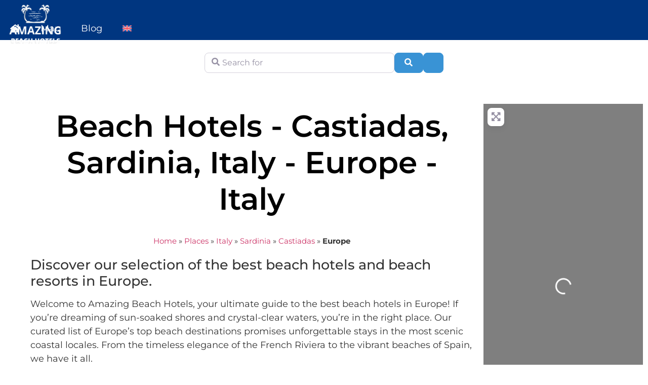

--- FILE ---
content_type: text/css; charset=utf-8
request_url: https://www.amazingbeachhotels.com/wp-content/uploads/elementor/css/post-60.css?ver=1763219081
body_size: 472
content:
.elementor-60 .elementor-element.elementor-element-82d3eff{--display:flex;--min-height:112px;--flex-direction:column;--container-widget-width:100%;--container-widget-height:initial;--container-widget-flex-grow:0;--container-widget-align-self:initial;--flex-wrap-mobile:wrap;}.elementor-60 .elementor-element.elementor-element-82d3eff:not(.elementor-motion-effects-element-type-background), .elementor-60 .elementor-element.elementor-element-82d3eff > .elementor-motion-effects-container > .elementor-motion-effects-layer{background-color:var( --e-global-color-6ad5b3d );}.elementor-60 .elementor-element.elementor-element-519789f{margin:0px 0px calc(var(--kit-widget-spacing, 0px) + 0px) 0px;}.elementor-60 .elementor-element.elementor-element-519789f img{width:140px;}.elementor-60 .elementor-element.elementor-element-6ce5278{margin:-100px 0px calc(var(--kit-widget-spacing, 0px) + 0px) 0px;}.elementor-60 .elementor-element.elementor-element-6ce5278.elementor-element{--align-self:flex-end;}.elementor-60 .elementor-element.elementor-element-6ce5278 .elementor-menu-toggle{margin:0 auto;}.elementor-60 .elementor-element.elementor-element-6ce5278 .elementor-nav-menu--main .elementor-item{color:var( --e-global-color-e0dc3c7 );fill:var( --e-global-color-e0dc3c7 );}.elementor-60 .elementor-element.elementor-element-6ce5278 .elementor-nav-menu--main:not(.e--pointer-framed) .elementor-item:before,
					.elementor-60 .elementor-element.elementor-element-6ce5278 .elementor-nav-menu--main:not(.e--pointer-framed) .elementor-item:after{background-color:var( --e-global-color-e0dc3c7 );}.elementor-60 .elementor-element.elementor-element-6ce5278 .e--pointer-framed .elementor-item:before,
					.elementor-60 .elementor-element.elementor-element-6ce5278 .e--pointer-framed .elementor-item:after{border-color:var( --e-global-color-e0dc3c7 );}.elementor-60 .elementor-element.elementor-element-6ce5278 .elementor-nav-menu--dropdown a, .elementor-60 .elementor-element.elementor-element-6ce5278 .elementor-menu-toggle{color:var( --e-global-color-1d40fed );fill:var( --e-global-color-1d40fed );}.elementor-60 .elementor-element.elementor-element-6ce5278 div.elementor-menu-toggle{color:var( --e-global-color-e0dc3c7 );}.elementor-60 .elementor-element.elementor-element-6ce5278 div.elementor-menu-toggle svg{fill:var( --e-global-color-e0dc3c7 );}.elementor-theme-builder-content-area{height:400px;}.elementor-location-header:before, .elementor-location-footer:before{content:"";display:table;clear:both;}@media(max-width:767px){.elementor-60 .elementor-element.elementor-element-6ce5278{--nav-menu-icon-size:22px;}}

--- FILE ---
content_type: text/css; charset=utf-8
request_url: https://www.amazingbeachhotels.com/wp-content/uploads/elementor/css/post-7762.css?ver=1763219120
body_size: 269
content:
.elementor-7762 .elementor-element.elementor-element-dd1c3c6:not(.elementor-motion-effects-element-type-background), .elementor-7762 .elementor-element.elementor-element-dd1c3c6 > .elementor-motion-effects-container > .elementor-motion-effects-layer{background-color:var( --e-global-color-6ad5b3d );}.elementor-7762 .elementor-element.elementor-element-dd1c3c6{transition:background 0.3s, border 0.3s, border-radius 0.3s, box-shadow 0.3s;padding:25px 15px 25px 15px;}.elementor-7762 .elementor-element.elementor-element-dd1c3c6 > .elementor-background-overlay{transition:background 0.3s, border-radius 0.3s, opacity 0.3s;}.elementor-7762 .elementor-element.elementor-element-73bab41{transition:background 0.3s, border 0.3s, border-radius 0.3s, box-shadow 0.3s;}.elementor-7762 .elementor-element.elementor-element-73bab41 > .elementor-background-overlay{transition:background 0.3s, border-radius 0.3s, opacity 0.3s;}.elementor-7762 .elementor-element.elementor-element-52bb407{text-align:center;}.elementor-theme-builder-content-area{height:400px;}.elementor-location-header:before, .elementor-location-footer:before{content:"";display:table;clear:both;}@media(max-width:767px){.elementor-7762 .elementor-element.elementor-element-4afd841 img{width:45%;}}

--- FILE ---
content_type: text/css; charset=utf-8
request_url: https://www.amazingbeachhotels.com/wp-content/uploads/elementor/css/post-148.css?ver=1763219086
body_size: 703
content:
.elementor-148 .elementor-element.elementor-element-416fa4b > .elementor-container{max-width:500px;}.elementor-148 .elementor-element.elementor-element-416fa4b{margin-top:15px;margin-bottom:15px;}.elementor-148 .elementor-element.elementor-element-6dce9ae6{transition:background 0.3s, border 0.3s, border-radius 0.3s, box-shadow 0.3s;margin-top:25px;margin-bottom:25px;padding:0px 0px 0px 50px;}.elementor-148 .elementor-element.elementor-element-6dce9ae6 > .elementor-background-overlay{transition:background 0.3s, border-radius 0.3s, opacity 0.3s;}.elementor-148 .elementor-element.elementor-element-70b1f682{text-align:center;}.elementor-148 .elementor-element.elementor-element-70b1f682 .elementor-heading-title{font-size:60px;color:#000000;}.elementor-148 .elementor-element.elementor-element-2084c8f3{--item-display:flex;--read-more-alignment:1;--grid-row-gap:35px;margin:35px 0px calc(var(--kit-widget-spacing, 0px) + 0px) 0px;--grid-column-gap:30px;}.elementor-148 .elementor-element.elementor-element-2084c8f3 .elementor-posts-container .elementor-post__thumbnail{padding-bottom:calc( 0.47 * 100% );}.elementor-148 .elementor-element.elementor-element-2084c8f3:after{content:"0.47";}.elementor-148 .elementor-element.elementor-element-2084c8f3 .elementor-post__thumbnail__link{width:100%;}.elementor-148 .elementor-element.elementor-element-2084c8f3 .elementor-post__meta-data span + span:before{content:"•";}.elementor-148 .elementor-element.elementor-element-2084c8f3 .elementor-post__card{background-color:#ffffff;}.elementor-148 .elementor-element.elementor-element-2084c8f3 .elementor-post__text{margin-top:20px;}.elementor-148 .elementor-element.elementor-element-2084c8f3 .elementor-post__badge{right:0;}.elementor-148 .elementor-element.elementor-element-2084c8f3 .elementor-post__card .elementor-post__badge{background-color:#00ce1b;color:#ffffff;margin:20px;}.elementor-148 .elementor-element.elementor-element-2084c8f3 .elementor-post__title, .elementor-148 .elementor-element.elementor-element-2084c8f3 .elementor-post__title a{color:#000000;}.elementor-148 .elementor-element.elementor-element-2084c8f3 .elementor-post__excerpt p{color:#000000;}.elementor-148 .elementor-element.elementor-element-2084c8f3 .elementor-post__read-more{color:var( --e-global-color-accent );}.elementor-148 .elementor-element.elementor-element-2084c8f3 .elementor-pagination{text-align:center;}.elementor-148 .elementor-element.elementor-element-2084c8f3 .elementor-pagination .page-numbers:not(.dots){color:#000000;}.elementor-148 .elementor-element.elementor-element-2084c8f3 .elementor-pagination a.page-numbers:hover{color:var( --e-global-color-accent );}.elementor-148 .elementor-element.elementor-element-2084c8f3 .elementor-pagination .page-numbers.current{color:var( --e-global-color-accent );}body:not(.rtl) .elementor-148 .elementor-element.elementor-element-2084c8f3 .elementor-pagination .page-numbers:not(:first-child){margin-left:calc( 10px/2 );}body:not(.rtl) .elementor-148 .elementor-element.elementor-element-2084c8f3 .elementor-pagination .page-numbers:not(:last-child){margin-right:calc( 10px/2 );}body.rtl .elementor-148 .elementor-element.elementor-element-2084c8f3 .elementor-pagination .page-numbers:not(:first-child){margin-right:calc( 10px/2 );}body.rtl .elementor-148 .elementor-element.elementor-element-2084c8f3 .elementor-pagination .page-numbers:not(:last-child){margin-left:calc( 10px/2 );}.elementor-148 .elementor-element.elementor-element-2084c8f3 .elementor-posts-nothing-found{color:rgba(0,206,27,0);}@media(min-width:768px){.elementor-148 .elementor-element.elementor-element-49d28a6b{width:72.8%;}.elementor-148 .elementor-element.elementor-element-a6338ab{width:27.2%;}}@media(max-width:1024px){.elementor-148 .elementor-element.elementor-element-6dce9ae6{padding:100px 25px 100px 25px;}}@media(max-width:767px){.elementor-148 .elementor-element.elementor-element-6dce9ae6{padding:50px 15px 50px 15px;}.elementor-148 .elementor-element.elementor-element-70b1f682 .elementor-heading-title{font-size:45px;}.elementor-148 .elementor-element.elementor-element-2084c8f3 .elementor-posts-container .elementor-post__thumbnail{padding-bottom:calc( 0.5 * 100% );}.elementor-148 .elementor-element.elementor-element-2084c8f3:after{content:"0.5";}.elementor-148 .elementor-element.elementor-element-2084c8f3 .elementor-post__thumbnail__link{width:100%;}}